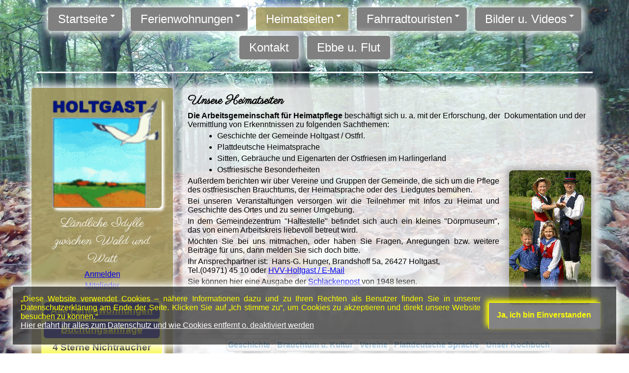

--- FILE ---
content_type: text/html; charset=ISO-8859-1
request_url: https://www.holtgast-urlaub.de/cgi-bin/hvv/index.pl
body_size: 20256
content:
<html>
<head>
<title>Heimat u. Verkehrsverein Holtgast»Heimatseiten</title>

<meta name="viewport" content="width=device-width, initial-scale=1.0" />
<meta name="author" content="jens.lang" />
<meta name="editor" content="CMS-Template">
<meta name="description" content="Unsere Heimatseiten führen Sie durch unsere Gemeinde mit all seiner Geschichte, Bräuchen und Traditionen" />
<meta name="keywords" content="Geschichte, Barauchtum, Platdeutsch, ostfriesisches Kochbuch, Vereine" />
<meta name="language" content="de" />
<meta http-equiv="content-type" content="text/html; charset=iso-8859-1" />
<meta name="expire" content="30days" />

<link rel="schema.DC" href="http://purl.org/dc/elements/1.1/" />
<link rel="schema.DCTERMS" href="http://purl.org/dc/terms/" />
<meta name="DC.title" content="Heimat u. Verkehrsverein Holtgast" />
<meta name="DC.creator" content="Jens Lang">
<meta name="DC.subject" content="jens.lang@esensnet.de">
<meta name="DC.description" content="Unsere Heimatseiten führen Sie durch unsere Gemeinde mit all seiner Geschichte, Bräuchen und Traditionen">
<meta name="DC.publisher" content="jens.lang@esensnet.de">
<meta name="DC.contributor" content="Geschichte, Barauchtum, Platdeutsch, ostfriesisches Kochbuch, Vereine">
<meta name="DC.language" content="de" scheme="DCTERMS.RFC3066">
<meta name="DC.relation" content="http://dublincore.org/" scheme="DCTERMS.URI">
<meta name="DC.rights" content="Alle Rechte liegen beim Autor">
<meta http-equiv="Content-Style-Type" content="text/css">
<link rel="canonical" href="https://www.holtgast-urlaub.de/cgi-bin/hvv/index.pl?mid=30" />
<link rel="stylesheet" href="module/cms/artikel.css" type="text/css" />
<link rel="StyleSheet" href="./theme/TPV/style.css" media="screen" type="text/css">
<link rel="StyleSheet" href="./theme/TPV/smart.css" media="screen" type="text/css">
<link rel="StyleSheet" href="./css/vorlagen.css" media="screen" type="text/css">
<script src="//ajax.googleapis.com/ajax/libs/jquery/2.2.0/jquery.min.js"></script>
<script src="//ajax.googleapis.com/ajax/libs/jqueryui/1.11.4/jquery-ui.min.js"></script>
<script src="./script/tools.js"></script>
<link rel="stylesheet" href="//ajax.googleapis.com/ajax/libs/jqueryui/1.11.4/themes/overcast/jquery-ui.css" />
<script>
	$(function(){
		$(".aktiv").parent().addClass("aktiv");
	});
</script>
<!-- Matomo -->
<script type="text/javascript">
  var _paq = window._paq = window._paq || [];
  /* tracker methods like "setCustomDimension" should be called before "trackPageView" */
  _paq.push(["setDocumentTitle", document.domain + "/" + document.title]);
  _paq.push(["setCookieDomain", "*.www.holtgast-urlaub.de"]);
  _paq.push(['trackPageView']);
  _paq.push(['enableLinkTracking']);
  (function() {
    var u="https:////www.holtgast-urlaub.de/piwik/";
    _paq.push(['setTrackerUrl', u+'matomo.php']);
    _paq.push(['setSiteId', '3']);
    var d=document, g=d.createElement('script'), s=d.getElementsByTagName('script')[0];
    g.type='text/javascript'; g.async=true; g.src=u+'matomo.js'; s.parentNode.insertBefore(g,s);
  })();
</script>
<noscript><p><img src="//www.holtgast-urlaub.de/piwik/matomo.php?idsite=3&rec=1" style="border:0;" alt="" /></p></noscript>
<!-- End Matomo Code -->
</head>
<body>
<div id="main">
<!--
	<header class="no-druck">
		<div id="tagline">
			
		</div>
		<div id="headline" class="schatten einfach rund">
			
		</div>
	</header>
-->
	<input type="checkbox" id="responsive-nav">
	<label for="responsive-nav" class="responsive-nav-label">
		<span class="breathcum">
		<img src="./theme/TPV/image/index.png" style="float:right;width:20px;height:auto;" />
		Heimatseiten
		</span>
	</label>
	<nav class="no-druck"><ul class="menu cf">
	<li class="submenu" id="m1"><a href="https://www.holtgast-urlaub.de/cgi-bin/hvv/index.pl?s=%2FStartseite&mid=1" class="" style="">Startseite</a>
		<ul>
<li id="m28"><a href="https://www.holtgast-urlaub.de/cgi-bin/hvv/index.pl?s=Startseite%2FMitglieder&mid=28" class="" style="">Mitglieder</a></li>
<li id="m65"><a href="https://www.holtgast-urlaub.de/cgi-bin/hvv/index.pl?s=Startseite%2FMitgliedsantrag%20%28zum%20Drucken%29&mid=65" class="" style="">Mitgliedsantrag (zum Drucken)</a></li>
<li id="m66"><a href="https://www.holtgast-urlaub.de/cgi-bin/hvv/index.pl?s=Startseite%2FSidemap&mid=66" class="" style="">Sidemap</a></li>
</ul>
</li>
<li class="submenu" id="m61"><a href="https://www.holtgast-urlaub.de/cgi-bin/hvv/index.pl?s=%2FFerienwohnungen&mid=61" class="" style="">Ferienwohnungen</a>
	<ul>
<li id="m13"><a href="https://www.holtgast-urlaub.de/cgi-bin/hvv/index.pl?s=Ferienwohnungen%2FBelegungskalender&mid=13" class="" style="">Belegungskalender</a></li>
<li id="m14"><a href="https://www.holtgast-urlaub.de/cgi-bin/hvv/index.pl?s=Ferienwohnungen%2FBuchungsanfrage&mid=14" class="" style="">Buchungsanfrage</a></li>
<li id="m29"><a href="https://www.holtgast-urlaub.de/cgi-bin/hvv/index.pl?s=Ferienwohnungen%2FAnreise&mid=29" class="" style="">Anreise</a></li>
<li id="m63"><a href="https://www.holtgast-urlaub.de/cgi-bin/hvv/index.pl?s=Ferienwohnungen%2FInformationen%20f%FCr%20Vermieter&mid=63" class="" style="">Informationen für Vermieter</a></li>
</ul>
</li>
<li class="submenu" id="m30"><a href="https://www.holtgast-urlaub.de/cgi-bin/hvv/index.pl?s=%2FHeimatseiten&mid=30" class="aktiv" style="">Heimatseiten</a>
	<ul>
<li class="submenu" id="m31"><a href="https://www.holtgast-urlaub.de/cgi-bin/hvv/index.pl?s=Heimatseiten%2FGeschichte&mid=31" class="" style="">Geschichte</a>
	<ul>
<li id="m36"><a href="https://www.holtgast-urlaub.de/cgi-bin/hvv/index.pl?s=Heimatseiten%2FGeschichte%2FHoltgaster%20Geschichtsbuch&mid=36" class="" style="">Holtgaster Geschichtsbuch</a></li>
<li class="submenu" id="m37"><a href="https://www.holtgast-urlaub.de/cgi-bin/hvv/index.pl?s=Heimatseiten%2FGeschichte%2FKloster%20Marienkamp&mid=37" class="" style="">Kloster Marienkamp</a>
	<ul>
<li id="m39"><a href="https://www.holtgast-urlaub.de/cgi-bin/hvv/index.pl?s=Heimatseiten%2FGeschichte%2FKloster%20Marienkamp%2FMissionierung&mid=39" class="" style="">Missionierung</a></li>
<li id="m40"><a href="https://www.holtgast-urlaub.de/cgi-bin/hvv/index.pl?s=Heimatseiten%2FGeschichte%2FKloster%20Marienkamp%2F%20Die%20Benediktinerzeit&mid=40" class="" style=""> Die Benediktinerzeit</a></li>
<li id="m41"><a href="https://www.holtgast-urlaub.de/cgi-bin/hvv/index.pl?s=Heimatseiten%2FGeschichte%2FKloster%20Marienkamp%2FDie%20Augustinerzeit&mid=41" class="" style="">Die Augustinerzeit</a></li>
<li id="m42"><a href="https://www.holtgast-urlaub.de/cgi-bin/hvv/index.pl?s=Heimatseiten%2FGeschichte%2FKloster%20Marienkamp%2FAbte%20u.%20Prioren&mid=42" class="" style="">Abte u. Prioren</a></li>
<li id="m43"><a href="https://www.holtgast-urlaub.de/cgi-bin/hvv/index.pl?s=Heimatseiten%2FGeschichte%2FKloster%20Marienkamp%2FFlurbezeichnungen&mid=43" class="" style="">Flurbezeichnungen</a></li>
<li id="m44"><a href="https://www.holtgast-urlaub.de/cgi-bin/hvv/index.pl?s=Heimatseiten%2FGeschichte%2FKloster%20Marienkamp%2FNach%20der%20Zerst%F6rung&mid=44" class="" style="">Nach der Zerstörung</a></li>
<li id="m45"><a href="https://www.holtgast-urlaub.de/cgi-bin/hvv/index.pl?s=Heimatseiten%2FGeschichte%2FKloster%20Marienkamp%2FHathebrand&mid=45" class="" style="">Hathebrand</a></li>
</ul>
</li>
<li id="m38"><a href="https://www.holtgast-urlaub.de/cgi-bin/hvv/index.pl?s=Heimatseiten%2FGeschichte%2FSturmfluten%20der%20Nordsee&mid=38" class="" style="">Sturmfluten der Nordsee</a></li>
</ul>
</li>
<li class="submenu" id="m32"><a href="https://www.holtgast-urlaub.de/cgi-bin/hvv/index.pl?s=Heimatseiten%2FBrauchtum%20u.%20Kultur&mid=32" class="" style="">Brauchtum u. Kultur</a>
	<ul>
<li id="m46"><a href="https://www.holtgast-urlaub.de/cgi-bin/hvv/index.pl?s=Heimatseiten%2FBrauchtum%20u.%20Kultur%2FFriesensport&mid=46" class="" style="">Friesensport</a></li>
<li id="m47"><a href="https://www.holtgast-urlaub.de/cgi-bin/hvv/index.pl?s=Heimatseiten%2FBrauchtum%20u.%20Kultur%2FVolkstanz&mid=47" class="" style="">Volkstanz</a></li>
<li id="m48"><a href="https://www.holtgast-urlaub.de/cgi-bin/hvv/index.pl?s=Heimatseiten%2FBrauchtum%20u.%20Kultur%2FTeezeremonie&mid=48" class="" style="">Teezeremonie</a></li>
<li id="m49"><a href="https://www.holtgast-urlaub.de/cgi-bin/hvv/index.pl?s=Heimatseiten%2FBrauchtum%20u.%20Kultur%2FPfingst-%20u.%20Maib%E4ume&mid=49" class="" style="">Pfingst- u. Maibäume</a></li>
<li id="m50"><a href="https://www.holtgast-urlaub.de/cgi-bin/hvv/index.pl?s=Heimatseiten%2FBrauchtum%20u.%20Kultur%2FMartini%20Singen&mid=50" class="" style="">Martini Singen</a></li>
</ul>
</li>
<li id="m33"><a href="https://www.holtgast-urlaub.de/cgi-bin/hvv/index.pl?s=Heimatseiten%2FVereine&mid=33" class="" style="">Vereine</a></li>
<li id="m34"><a href="https://www.holtgast-urlaub.de/cgi-bin/hvv/index.pl?s=Heimatseiten%2FPlattdeutsche%20Sprache&mid=34" class="" style="">Plattdeutsche Sprache</a></li>
<li id="m60"><a href="https://www.holtgast-urlaub.de/cgi-bin/hvv/index.pl?s=Heimatseiten%2FUnser%20Kochbuch&mid=60" class="" style="">Unser Kochbuch</a></li>
</ul>
</li>
<li class="submenu" id="m51"><a href="https://www.holtgast-urlaub.de/cgi-bin/hvv/index.pl?s=%2FFahrradtouristen&mid=51" class="" style="">Fahrradtouristen</a>
	<ul>
<li id="m52"><a href="https://www.holtgast-urlaub.de/cgi-bin/hvv/index.pl?s=Fahrradtouristen%2FWestliche%20K%FCstentour&mid=52" class="" style="">Westliche Küstentour</a></li>
<li id="m53"><a href="https://www.holtgast-urlaub.de/cgi-bin/hvv/index.pl?s=Fahrradtouristen%2FMoorkolonistentour&mid=53" class="" style="">Moorkolonistentour</a></li>
<li id="m54"><a href="https://www.holtgast-urlaub.de/cgi-bin/hvv/index.pl?s=Fahrradtouristen%2FAlte%20Schmugglerwege&mid=54" class="" style="">Alte Schmugglerwege</a></li>
<li id="m55"><a href="https://www.holtgast-urlaub.de/cgi-bin/hvv/index.pl?s=Fahrradtouristen%2FOstfrieslandtour%20nach%20Aurich%20&mid=55" class="" style="">Ostfrieslandtour nach Aurich </a></li>
<li id="m56"><a href="https://www.holtgast-urlaub.de/cgi-bin/hvv/index.pl?s=Fahrradtouristen%2FButen%20und%20Binnen&mid=56" class="" style="">Buten und Binnen</a></li>
<li id="m57"><a href="https://www.holtgast-urlaub.de/cgi-bin/hvv/index.pl?s=Fahrradtouristen%2FAlte%20Geestd%F6rfer%20und%20Kirchen&mid=57" class="" style="">Alte Geestdörfer und Kirchen</a></li>
<li id="m58"><a href="https://www.holtgast-urlaub.de/cgi-bin/hvv/index.pl?s=Fahrradtouristen%2F%D6stliche%20K%FCstentour&mid=58" class="" style="">Östliche Küstentour</a></li>
</ul>
</li>
<li class="submenu" id="m7"><a href="https://www.holtgast-urlaub.de/cgi-bin/hvv/index.pl?s=%2FBilder%20u.%20Videos&mid=7" class="" style="">Bilder u. Videos</a>
	<ul>
<li id="m22"><a href="https://www.holtgast-urlaub.de/cgi-bin/hvv/index.pl?s=Bilder%20u.%20Videos%2FGalerie%FCbersicht&mid=22" class="" style="">Galerieübersicht</a></li>
<li id="m18"><a href="https://www.holtgast-urlaub.de/cgi-bin/hvv/index.pl?s=Bilder%20u.%20Videos%2FVideo%20vom%20Kistenklettern&mid=18" class="" style="">Video vom Kistenklettern</a></li>
<li id="m24"><a href="https://www.holtgast-urlaub.de/cgi-bin/hvv/index.pl?s=Bilder%20u.%20Videos%2FDuo%20Leuchtfeuer%20beim%20Stra%DFenfest%20in%20Fulkum&mid=24" class="" style="">Duo Leuchtfeuer beim Straßenfest in Fulkum</a></li>
<li id="m21"><a href="https://www.holtgast-urlaub.de/cgi-bin/hvv/index.pl?s=Bilder%20u.%20Videos%2FDie%20Spassmakers%20in%20Holtgast%20%28Video%29&mid=21" class="" style="">Die Spassmakers in Holtgast (Video)</a></li>
<li id="m25"><a href="https://www.holtgast-urlaub.de/cgi-bin/hvv/index.pl?s=Bilder%20u.%20Videos%2FStra%DFenfest%20Fulkum%202015&mid=25" class="" style="">Straßenfest Fulkum 2015</a></li>
<li id="m27"><a href="https://www.holtgast-urlaub.de/cgi-bin/hvv/index.pl?s=Bilder%20u.%20Videos%2FBootstour&mid=27" class="" style="">Bootstour</a></li>
<li id="m72"><a href="https://www.holtgast-urlaub.de/cgi-bin/hvv/index.pl?s=Bilder%20u.%20Videos%2FStra%DFenfest%20in%20Fulkum%202023&mid=72" class="" style="">Straßenfest in Fulkum 2023</a></li>
</ul>
</li>
<li id="m11"><a href="https://www.holtgast-urlaub.de/cgi-bin/hvv/index.pl?s=%2FKontakt&mid=11" class="" style="">Kontakt</a></li>
<li id="m20"><a href="https://www.holtgast-urlaub.de/cgi-bin/hvv/index.pl?s=%2FEbbe%20u.%20Flut&mid=20" class="" style="">Ebbe u. Flut</a></li>
</ul>
		<hr  class="no-druck" style="width:100%; margin:20px auto; border:0px solid; border-top:3px solid white;" />
	</nav>
	<!--<div id="breathcum" class="no-druck">
		Sie sind hier: Heimatseiten
	</div>-->
	<div id="sidebar" class="no-druck"><h1 style="text-align: center;">
	&nbsp; <img alt="" class="rund schatten" src="./grafik/cms/Logo.png" style="width: 450px; max-width: 90%;" /></h1>
<p style="text-align: center;">
	<span style="font-family:parisienne;"><span style="font-size:26px;">L&auml;ndliche Idylle<br />
	zwischen Wald und Watt</span></span></p>
<p style="text-align: center;">
	</p>
<p style="text-align: center;">
		<a href="https://www.holtgast-urlaub.de/cgi-bin/hvv/admin.pl">Anmelden</a>
</p>
<p style="text-align: center;">
	<a href="?mid=28&amp;mit=">Mitglieder</a></p>
<link rel="stylesheet" href="./module/Ferienwohnung/sidebar.css" type="text/css" />
<div class="fewo_side rund schatten no-print">
	<h3><a class="ui-corner-all" href="index.pl?s=Ferienwohnungen/">Alle Ferienwohnungen</a></h3>
	<h3><a class="ui-corner-all" href="?mid=14">Buchungsanfrage</a></h3>
	<h3>4 Sterne Nichtraucher Ferienwohnung Langeoog</h3>
	<a href="./?s=Ferienwohnungen%2FDetails&id=12">
		<img src="./grafik/fewo/163/Holtgast_aussen_b_9789.jpg" title="Ferienwohnung Langeoog" alt="Ferienwohnung Langeoog" class="rund schatten" />
	</a>
	<div>Unser Nichtraucher Ferienhaus Nordlichter in Esens/Holtgast ist nach biologischer Bauweise errichtet und bietet viel Platz und Komfort.

Die einzigartigen Ferienwohnungen Langeoog mit drei und Spiekeroog mit zwei Schlafzimmern liegen völlig getrennt voneinander mit jew. eigenen Terrassen und Gärten<br />
	<a href="./?s=Ferienwohnungen%2FDetails&id=12"><b>zum Angebot</b></a></div></div>

	</div>
	
<div id="content">
<link rel="stylesheet" href="module/cms/artikel.css" type="text/css" />

	<section id="artikel_44" class="artikel">
		<div id="show_44"><h1>
	<span style="font-family:parisienne;">Unsere Heimatseiten</span></h1>
</div>
		</section>

	<section id="artikel_42" class="artikel">
		<div id="show_42"><p>
	<strong>Die Arbeitsgemeinschaft f&uuml;r Heimatpflege </strong>besch&auml;ftigt sich u. a. mit der Erforschung, der&nbsp; Dokumentation und der Vermittlung von Erkenntnissen zu folgenden Sachthemen:</p>
<ul style="margin-left:20px;">
	<li>
		Geschichte der Gemeinde Holtgast / Ostfrl.</li>
	<li>
		Plattdeutsche Heimatsprache</li>
	<li>
		Sitten, Gebr&auml;uche und Eigenarten der Ostfriesen im Harlingerland</li>
	<li>
		Ostfriesische Besonderheiten<img class="rund schatten" src="http://www.holtgast-urlaub.de/holtgast-heimat-ag/volkstanz1.jpg" style="border-width: 0px; border-style: solid; float: right; margin-left: 20px; margin-top: 10px; margin-bottom: 10px; max-width: 167px;" /></li>
</ul>
<p style="text-align: justify;">
	Au&szlig;erdem berichten wir &uuml;ber Vereine und Gruppen der Gemeinde, die sich um die Pflege des ostfriesischen Brauchtums, der Heimatsprache oder des&nbsp; Liedgutes bem&uuml;hen.</p>
<p style="text-align: justify;">
	Bei unseren Veranstaltungen versorgen wir die Teilnehmer mit Infos zu Heimat und Geschichte des Ortes und zu seiner Umgebung.</p>
<p style="text-align: justify;">
	In dem Gemeindezentrum &quot;Haltestelle&quot; befindet sich auch ein kleines &quot;D&ouml;rpmuseum&quot;, das von einem Arbeitskreis liebevoll betreut wird.</p>
<p style="text-align: justify;">
	M&ouml;chten Sie bei uns mitmachen, oder haben Sie Fragen, Anregungen bzw. weitere Beitr&auml;ge f&uuml;r uns, dann melden Sie sich doch bitte.</p>
<p>
	Ihr Ansprechpartner ist:&nbsp; Hans-G. Hunger, Brandshoff 5a, 26427 Holtgast, <nobr>Tel.(04971) 45 10</nobr> oder <a href="?mid=11&amp;id=8">HVV-Holtgast / E-Mail</a></p>
<p>
	Sie k&ouml;nnen hier eine Ausgabe der <a href="./grafik/cms/schlackenpost.pdf" target="_blank">Schlackenpost </a>von 1948 lesen.</p>
</div>
		</section>

	<section id="artikel_43" class="artikel">
		<div id="show_43"><p style="text-align: center;">
	&nbsp;</p>
<p style="text-align: center;">
	&nbsp;</p>
<hr />
<p style="text-align: center;">
	<a class="ui-state-default ui-corner-all ui-button" href="?mid=31" role="button" style="padding:3px;">Geschichte</a> <a class="ui-state-default ui-corner-all ui-button" href="?mid=32" role="button" style="padding:3px;">Brauchtum u. Kultur</a> <a class="ui-state-default ui-corner-all ui-button" href="?mid=33" role="button" style="padding:3px;">Vereine</a> <a class="ui-state-default ui-corner-all ui-button" href="?mid=34" style="padding:3px;">Plattdeutsche Sprache</a> <a class="ui-state-default ui-corner-all ui-button" href="?mid=60" style="padding:3px;">Unser Kochbuch</a></p>
</div>
		</section>

</div>

	<div style="clear:both;margin-bottom:20px;"></div>
	<div id="footer" class="no-druck"><div style="float:right;">
	<p>
		1 Besucher online</p>
</div>
<div style="float:left;">
	<p>
		855466 Besucher seid Jan. 2023</p>
</div>
<p style="text-align: center;">
	<a href="?mid=28&amp;mit=">Mitglieder</a> <a href="?mid=8">Impressum</a> <a href="?mid=10">Datenschutz</a> <a href="?mid=23">Satzung</a></p>
<p style="text-align: center;">
	&copy; Heimat. u. Verkehrsverein Holtgast e.V. Telefon (04971) 92 68 14, Norder Landstr. 35, 26427 Holtgast</p>

	</div>
	<div id="sidebar_bottom" class="no-druck"><h1 style="text-align: center;">
	&nbsp; <img alt="" class="rund schatten" src="./grafik/cms/Logo.png" style="width: 450px; max-width: 90%;" /></h1>
<p style="text-align: center;">
	<span style="font-family:parisienne;"><span style="font-size:26px;">L&auml;ndliche Idylle<br />
	zwischen Wald und Watt</span></span></p>
<p style="text-align: center;">
	</p>
<p style="text-align: center;">
		<a href="https://www.holtgast-urlaub.de/cgi-bin/hvv/admin.pl">Anmelden</a>
</p>
<p style="text-align: center;">
	<a href="?mid=28&amp;mit=">Mitglieder</a></p>

	</div>
	
	<br />
</div>
	<link rel="stylesheet" href="./theme/TPV/maximage.css" type="text/css" />
	<style>
		.mc-image {
			background-size: cover !important;
		}
	</style>
	<script src="./theme/TPV/jquery.cycle.all.js"></script>
	<script src="./theme/TPV/jquery.easing.1.3.js"></script>
	<script src="./theme/TPV/jquery.maximage.js"></script>
	<script>
		$(function(){
				$("#maximage").maximage({
				cycleOptions: {

				},
				onFirstImageLoaded: function(){
					$("#cycle-loader").hide();
					$("#maximage").fadeIn("slow");
				},
				fillElement: "#holder",
				backgroundSize: "contain",
				verticalCenter: true,
				horizontalCenter: true
			});
		});
	</script>
	</div>
	<div id="maximage">
		<img src="grafik/cms/hintergrund/IMG_1.jpg" style="background-size:100% 100%;" />
		<img src="grafik/cms/hintergrund/IMG_2.jpg" style="background-size:100% 100%;" />
		<img src="grafik/cms/hintergrund/img_20210423_130209.jpg" style="background-size:100% 100%;" />
		<img src="grafik/cms/hintergrund/IMG_3.jpg" style="background-size:100% 100%;" />
		<img src="grafik/cms/hintergrund/Kanal.jpg" style="background-size:100% 100%;" />
		<img src="grafik/cms/hintergrund/SonneWasser.jpg" style="background-size:100% 100%;" />
	</div>
<div id="cookiebereich">
	<div>
	<span id="cookieCloser" onclick="document.cookie = 'hidecookiedingsbums=1;path=/';jQuery('#cookiebereich').slideUp()">
	Ja, ich bin Einverstanden</span>
		<span>„Diese Website verwendet Cookies – nähere Informationen dazu und zu Ihren Rechten als Benutzer finden Sie in unserer Datenschutzerklärung am Ende der Seite. Klicken Sie auf „Ich stimme zu“, um Cookies zu akzeptieren und direkt unsere Website besuchen zu können.“</span>
		<br />
		<a  href="?mid=10">Hier erfahrt ihr alles zum Datenschutz und wie Cookies entfernt o. deaktiviert werden</a>
	</div>
</div>

<script>
 if(document.cookie.indexOf("hidecookiedingsbums=1") != -1){
 jQuery("#cookiebereich").hide();
}
 else{
 jQuery("#cookiebereich").prependTo("body");
 jQuery("#cookieCloser").show();
 jQuery("#cookiebereich").css("max-height",$(window).height()-20);
 jQuery("#cookiebereich").css({
		"bottom" : "5px",
 });
 }
</script>
</BODY></HTML>



--- FILE ---
content_type: text/css
request_url: https://www.holtgast-urlaub.de/cgi-bin/hvv/module/cms/artikel.css
body_size: 157
content:
#login {
	display:block;
	text-align:center;
}
#login button{
	width:10em;
	margin-bottom:5px;
}
#new {
	position:absolute;
	top: -24px;
	right:-1px;
}	
.artikel {
	position:relative;
	margin-bottom:0px;
	margin-top:0px;
}
.artikel:nth-child(2) {
	margin-top:0px;
}
[id^=edit_] {
	display:none;
	margin-bottom:40px;
}

[id^=nav_] {
	position:absolute;
	top: 0px;
	right:-10px;
}
[id^=nav_] img {
	height:26px !important;
	width: 26px !important;
}
[id^=save_] {
	display:none;
	width:100%;
	height:auto;
	padding:5px;
	position:absolute;
	bottom: -45px;
	left: 0px;
	/*background-color:transparent;*/
	z-index:1;
}
[id^=save_] button {
 margin:5px;
 width:100px;
}

.ui-button-text{
	padding:1px 5px !important;
	font-size:0.8em !important;
}


--- FILE ---
content_type: text/css
request_url: https://www.holtgast-urlaub.de/cgi-bin/hvv/theme/TPV/style.css
body_size: 1591
content:
@import url("./css/rahmen.css");
@import url("./css/form.css");
@import url("./font/font.css");
@import url("./css/cockie.css");

/* Gilt nur für dne Druckmodus */
@media print {
  header, nav, #footer, .no-druck, #sidebar, #sidebar-bottom, #breathcum {
    display: none !important;
  }
  #content {
	margin:auto !important;
	width: 100% !important;
	border:none !important;
  }
  #main {
	width:100% !important;
	box-shadow: 0px 0px 0px 0px white !important;
  }
}

* {
	box-sizing: border-box;
}	
html, body {
	margin:0px;
	width:100%;
	height:100%;
	font-family: Arial;
}	
.mein_Slider {
	margin:auto;
}

a.sidebar{
	color:white;
	background-color: gray;
	padding:4px;
	margin:auto;
	display:block;
	width:200px;;
	border-radius:5px;
	text-decoration: none;
	transition: 0.5s;
	font-size:1em !important;
}
a.sidebar:hover{
	background: rgba(108,108,100,0.9);
	color:white;
}
.spezial {
	float: left;
	width:49%;
}
.spezial:last:after {
	clear:both;
	content: "\A";
}
body {
	margin:0px auto;
	/*background-image: linear-gradient(90deg, transparent 50%, transparent, rgba(0, 0, 255, 0.4) 50%);*/
	background-size: 24px;
	color:black;
	font-size:1em;
}
h2 {
	font-family: Daniela;
	font-size:2.5em;
	font-weight:300;
	letter-spacing:0.05em;
	margin-top:2em;
}
h1, h2, h3, h4, h5, ul, p, li {
	margin:0px 0px 5px 0px;
	hyphens:auto;
}
#main {
	display:flex;
	flex-wrap:wrap;
	align-items: flex-start;
	width:90%;
	margin:auto;
	margin-bottom:20px;
	background: transparent;
}
#breathcum {
	background-color: rgba(128,128,90,0.8);
	color:goldenrod;
	border-radius: 5px;
	box-shadow:2px 2px 5px goldenrod;
	padding:5px;
	margin-bottom:5px;
}
#content {
	position:relative;
	min-height:200px;
	padding:10px;
	background-color:rgba(255,255,255,0.8);
	border-radius: 5px;
	box-shadow:0px 0px 15px 5px white;
	width:73%;
	margin-left:20px;
}
#content img {
	box-shadow:0px 0px 15px 5px #AAA;
	border-radius: 8px;
}
#sidebar {
	width: 25%;
	min-height:200px;
	background-color: rgba(168,158,100,0.9);
	color:white;
	border-radius: 5px;
	text-align:center;
	padding: 20px;
	box-shadow:0px 0px 15px 5px white;
}
#sidebar img{
	width:90%;
}
.button_side{
	color:rgba(249, 231, 189, 1.0);
	background-color: gray;
	padding:4px;
	margin:auto;
	display:block;
	width:200px;;
	border-radius:5px;
	text-decoration: none;
	transition: 0.5s;
}
.button_side:hover{
	background: rgba(168,158,100,0.9);
	color:white;
}
#footer {
	flex: 1 1 100%;
	background-color:  rgba(168,158,100,0.9);
	color: white;
	text-align:left;
	margin-top:20px;
	padding:2px 20px;
	border-radius: 5px;
	box-shadow:0px 0px 15px 5px white;
}
#footer a{
	color: white;
	padding:2px 10px;
}
.spalte {
	column-count: 2;
	-moz-column-count: 2;
	column-count: 1;	
	text-align:justify;
	margin:5px;
	-ms-hyphens: auto;
	-webkit-hyphens: auto;
	hyphens: auto;
}
.spalte p {
	margin-top:0px;
}
.error {color:red; font-wieht:bold;}

/* Checkbox verstecken */
input#responsive-nav,
label.responsive-nav-label {
  display: none;
}

/* Einstellungen für das  nicht-responsove-menu 
	NAVIGATION
*/

#sidebar_bottom {
	display: none;
}
nav {
  flex: 1 1 100%;
  margin: 0px;
  margin-top:0px;
  padding:10px;
  background: transparent;
  font-size: 18pt;
  text-align:center;
}
nav ul {
	margin:0px;
	padding:0px;
}
nav ul li {
	display: inline-block;
	list-style-type:none;
	padding:3px;
	position:relative;
	margin:5px;
	background-color: gray;
	padding: 10px 15px;
	color:white;
	border-radius:5px;
	transition: 0.5s;
	box-shadow:0px 0px 15px 5px white;
}

nav ul li a {
	text-decoration: none;
	padding:0px 5px;
	color:white;
}
nav ul > li.submenu > a:after {
  position: relative;
  float: right;
  content: '';
  margin-left: 0px;
  margin-top: 5px;
  border-left: 5px solid transparent;
  border-right: 5px solid transparent;
  border-top: 5px solid #fff;
  border-bottom: 5px solid transparent;
}

nav ul ul li.submenu > a:after {
  margin-left: auto;
  margin-right: -10px;
  border-left: 5px solid #fff;
  border-right: 5px solid transparent;
  border-top: 5px solid transparent;
  border-bottom: 5px solid transparent;
}
nav ul ul {
  position: absolute;
  top: -9999px;
  left: -9999px;
  background: rgba(155,155,155,0.7);
  box-shadow: 2px 2px 5px rgba(0, 0, 0, 0.5);
  opacity : 0;
  transition: opacity 0.6s ease-in-out;
}
nav ul ul li {
  float: none;
  width: 250px;
  margin:5px 5px 0px 5px;
}
nav ul ul li:last-child {
	margin:5px;
}

nav ul ul li a {
  display:block;
  padding: 0px 20px;
}

nav ul ul li:last-child {
  border-bottom: none;
}
nav ul li:hover {
  background: rgba(168,158,100,0.9);
}
nav ul li:hover > ul {
  top: 100%;
  left: 0px;
  border-radius:4px;
  opacity: 1;
  z-index: 2;
}

nav ul ul li:hover > ul {
  top: 0;
  left: 200px;
}
nav li.aktiv  {
	background-color:rgba(168,158,100,0.9);
	color:white;
}
nav li.aktiv  > a{
	color:white;
}
.spalte {
	xborder: 1px black solid;
	-webkit-column-count: 2;
	-moz-column-count: 2;
	column-count: 2;
	-webkit-column-gap: 30px;
	-moz-column-gap: 30px;
	column-gap: 30px;
	-webkit-column-rule: 1px solid;
	text-align:justify;
    -ms-hyphens: auto;
    -webkit-hyphens: auto;
    hyphens: auto;
}
.spalte p {

}
section {clear:both;}

--- FILE ---
content_type: text/css
request_url: https://www.holtgast-urlaub.de/cgi-bin/hvv/theme/TPV/smart.css
body_size: 632
content:
/*+++++++++++++++++++++++++++++++++++++++++++++++++++++++
+        Navigation für Smartphone und Ã¤hnliche         +
++++++++++++++++++++++++++++++++++++++++++++++++++++++++*/
@media screen and (max-width: 800px) {
.zwei_spalten, .drei_spalten {
		-webkit-column-count: 1;
		-moz-column-count: 1;
		column-count: 1;
}
#cookiecloser {
	float:none;
}
h2 {
  	font-size:2em;
  }
body { 
	font-size:1.1em;
	margin:0px;
}
  
.spezial {
	float:none;
	width:auto;
}
#main {
	width:100%;
	margin-top:0px;
}
#content{
	margin:0px;
	width:100%;
}
#content div{
}
#content img {
/*	width:99% !important;
	padding:0px;
	margin: 0px !important;*/
	max-width:100% !important;
	height: auto !important;
}
 .spalte {
	column-count: 1;
	-moz-column-count: 1;
	column-count: 1;	
	text-align:justify;
}
#sidebar {
	display:none !important;
}
#sidebar_bottom {
  	display:block;
	width: 100%;
	background-color: rgba(128,128,90,0.8);
	color:white;
	border-radius: 5px;
	text-align:center;
	padding: 20px;
  	margin:5px auto;
	box-shadow:0px 0px 15px 5px white;

}
#sidebar_bottom img{
	width:80%;
}
#breathcum {
	font-size: 1.2em;
}

/* NAVIGATION */
label.responsive-nav-label {
   position: relative;
  display: block;
  padding: 10px;
  background: #222;
  cursor: pointer;
  color: #fff;
  width:100%;
}
label.responsive-nav-label span {
  margin-right: 10px;  
}

label.responsive-nav-label span {
  margin-right: 10px;  
}
nav {
  position: absolute;
  top: -9999px;
  padding: 0px;
  background-color: #222;
  text-align:left;
}
input#responsive-nav[type=checkbox]:checked ~ nav {
  position: relative;
  top: -1px;
}
nav ul {
	margin:0px;
	padding:0px;
}
nav ul ul {
	position: relative !important;
	width: 100%;
	left: 0 !important;
	top: 0 !important;
	padding-left:0px;
	opacity:1;
}
nav ul ul li {
	width:100%;
}
nav ul li {
	list-style-type: none;
	display:block;
	padding:0px;
	margin:0px;
	border-radius: 0px;
}
nav ul li a{
	padding:1px;
	margin:4px;
	margin-top:0px;
	border-radius:4px;
}
nav ul li a {
	display:block;
	text-decoration:none;
	padding:4px;
}
nav ul li a:hover{
}
.after {
	display:block;
	width:300px;
	text-align:right;
	padding:auto 5px;
	margin:auto;
}
nav a:after {
	display:none;
}

--- FILE ---
content_type: text/css
request_url: https://www.holtgast-urlaub.de/cgi-bin/hvv/css/vorlagen.css
body_size: 1446
content:
/********************************************
        Laufschrift für Editorvorlage 
 ********************************************/
.marquee { /* Hier wird der eigentliche Text formatiert */
	position:relative;
	max-width: 90vw; /* iOS braucht das */
	white-space: nowrap;
	overflow: hidden;
	/* hier evtl. noch font-size, color usw. */
	margin:auto;
	width:100%;
	font-style: italic;
	font-variant:small-caps;
	font-size: 1.2em;
	background-color:yellow;
	color:#444400;
	border-radius:250px;
	box-shadow: 2px 3px 5px 0px red, 2px 5px 5px 0px gold inset;
}
#marquee .schrift { /* spezielle SChriftformatierung */
    font-weight: bold;
    text-shadow:   0px   0px 10px white,
                   5px  -5px 10px #F8FF9D,
                 -10px -10px 20px #F5FE5C,
                  10px -15px 20px #FDDB33,
                 -10px -20px 20px #FFC126,
                  10px -25px 20px #FF7808,
                 -10px -30px 20px #F95801,
                  15px -35px 20px #FE7606,
                 -15px -40px 20px #FD5C01,
                  15px -45px 15px #E54600,
                 -20px -50px 15px #D23700,
                  20px -55px 15px #B82B00,
                 -20px -60px 15px #A11301,
                  20px -65px 15px #981D01,
                 -25px -70px 10px #851200,
                  25px -75px 10px #690D00,
                 -25px -80px 10px #3E0600
	        ;
}
.marquee span {/* Angaben zum eigentlichen Textfeld */
	display: inline-block;
	padding:3px;
	padding-left: 100% ; 
	text-decoration:none;
	animation: marquee 20s linear infinite;
}

/* Optional: mouseover (oder Tipp auf dem Touchscreen) pausiert die Laufschrift */
.marquee span:hover {
	animation-play-state: paused 
}

/* Make it move */
@keyframes marquee {
	0%   { transform: translateX(0); }
	100% { transform: translateX(-100%); }
}
.marquee .vor { /* HIntergrundfarbe der einfahrenden Laufschrift*/
	width:30%;
	z-index:1;
	height:100%;
	position:absolute;
	background-image: linear-gradient(to right,darkred ,transparent);
}
.marquee .nach { /* HIntergrundfarbe der ausfahrenden Laufschrift*/
	right:0px;top: 0px;
	background-image: linear-gradient(to left, darkred, transparent);
}
.marquee img { /*eventuelle Bilder im Lauftext formatieren und psositioniern */
	vertical-align:-20px;
	width: auto !important;
	height: 80px !important;
}

/********************************************
         Vorlage für die Speisekarte
 ********************************************/
div.vorlage_1 {
	positon:relative;
	width:95%;
	height:auto;
	margin:auto;
	margin-bottom:10px;
	border-bottom:1px solid;
}
div.vorlage_1 p:nth-child(2){
	font-size:1.2em;
	font-style:italic;
}
div.vorlage_1 p:nth-child(1){
	font-size:1.2em;
	float:right;
	max-width: 150px;
	text-align: right;
}
div.vorlage_1 p:nth-child(3){
	font-size:1em;
}

/********************************************
      Vorlage für Starwars Lauftext
 ********************************************/
.starwars_container {
  width: 100%;
  margin:auto;
  height: 300px;
  background: rgba(0,0,0,0.5);
  overflow: hidden;
}
.fade {
  position: relative;
  width: 100%;
  min-height: 45vh;
  top: -105px;
  background-image: linear-gradient(0deg, transparent, black 75%);
  z-index: 1;
}
.star_wars {
  display: flex;
  justify-content: center;
  position: relative;
  height: 200px;
  color: #feda4a;
  font-size: 300%;
  font-weight: 600;
  letter-spacing: 6px;
  line-height: 150%;
  perspective: 400px;
  text-align: justify;
  hyphens: auto;
}
.crawl {
  position: relative;
  transform-origin: 50% 100%;
  animation: crawl 60s linear infinite;
}
#sidebar .star_wars {
  font-size: 150%;
  height: 400px;
}
@keyframes crawl {
  0% {
    top: -100px;
    transform: rotateX(20deg)  translateZ(0);
  }
  100% { 
    top: -6500px;
    transform: rotateX(25deg) translateZ(-2500px);
  }
}
@media screen and (max-width:1024px) {
	.marquee img {
			vertical-align:-20px;
			max-height: 60px !important;
			width:auto !important;
	}
	.crawl {
		transform-origin: 50% 300%;
	}
	.star_wars {
  font-size: 250%;
  font-weight: 500;
  }
  div.vorlage_1 img {
	  width: 100% !important;
	  height: auto !important;
  }
  div.vorlage_1 p:nth-child(1){
	float:none;
	max-width: 100%;
	text-align: left;
 }
}


--- FILE ---
content_type: text/css
request_url: https://www.holtgast-urlaub.de/cgi-bin/hvv/theme/TPV/css/rahmen.css
body_size: 302
content:
#login {
	display:block;
	text-align:center;
}
#login button{
	width:10em;
	margin-bottom:5px;
}
.ui-button-text-only .ui-button-text {
    padding: 0em !important;
}
.rahmen {
	border:1px outset rgb(190,110,100);
}
.solid {
	border:1px outset rgba(190,180,150,0.5);
}
.schatten {
	box-shadow:5px 5px 5px rgb(255,255,255);
}
.rund {
	border-radius:8px;
	-moz-border-radius:8px;
	-webkit-border-radius:8px;
}
div.aufr {
	margin-left:5px;
	display:inline-block;
	position:absolute;
	top:5px;
	right:0px;
	width:0px;
	height:0px;
	border-left: 0.3em solid transparent;
	border-top: 0.7em solid rgb(255,255,25);
	border-right: 0.3em solid transparent;
}
div.abr{
	margin-left:5px;
	display:inline-block;
	position:absolute;
	top:5px;
	right:0px;
	width:0px;
	height:0px;
	border-left: 0.3em solid transparent;
	border-bottom: 0.7em solid rgb(255,255,25);
	border-right: 0.3em solid transparent;
}
div.aufl {
	margin-right:5px;
	display:inline-block;
	position:absolute;
	top:5px;
	left:0px;
	width:0px;
	height:0px;
	border-left: 0.3em solid transparent;
	border-top: 0.7em solid rgb(255,255,25);
	border-right: 0.3em solid transparent;
}
div.abl{
	margin-right:5px;
	display:inline-block;
	position:absolute;
	top:5px;
	left:0px;
	width:0px;
	height:0px;
	border-left: 0.3em solid transparent;
	border-bottom: 0.7em solid rgb(255,255,25);
	border-right: 0.3em solid transparent;
    -ms-hyphens: auto;
    -webkit-hyphens: auto;
    hyphens: auto;
}
.zwei_spalten {
	xborder: 1px black solid;
	-webkit-column-count: 2;
	-moz-column-count: 2;
	column-count: 2;
	-webkit-column-gap: 30px;
	-moz-column-gap: 30px;
	column-gap: 30px;
	-webkit-column-rule: 1px solid;
	text-align:justify;
    -ms-hyphens: auto;
    -webkit-hyphens: auto;
    hyphens: auto;
}
.drei_spalten {
	xborder: 1px black solid;
	-webkit-column-count: 3;
	-moz-column-count: 3;
	column-count: 3;
	-webkit-column-gap: 30px;
	-moz-column-gap: 30px;
	column-gap: 30px;
	-webkit-column-rule: 1px solid;
	text-align:justify;
}


--- FILE ---
content_type: text/css
request_url: https://www.holtgast-urlaub.de/cgi-bin/hvv/theme/TPV/css/form.css
body_size: 276
content:
.theForm input[type=url]:focus,
.theForm input[type=email]:focus,
.theForm input[type=number]:focus,
.theForm input[type=text]:focus,
.theForm input[type=password]:focus,
.theForm select:focus,
.theForm textarea:focus{
	background-color:rgba(250,250,250,0.5);
	box-shadow: 0px 0px 5px grey;
}
.theForm input[type=url],
.theForm input[type=email],
.theForm input[type=number],
.theForm input[type=text],
.theForm input[type=password],
.theForm select:focus,
.theForm input[type=submit],
.theForm textarea {
	border-radius:10px;
	border: dotted 1px grey;
	padding:8px;
	font-size:1em;
	margin:3px;
}

.theForm input[type=submit]:hover {
   background-color: #8A4B08;
   box-shadow:0px 0px 20px 0px grey;
   color:black;
}
#email p {margin-bottom:1px;}
#email form p email {display:none;}
#email label {display:inline-block; min-width:40%; font-weight:bold; text-align:right;}
#email input, #email select, #email textarea {width:320px; font-size:1em; }
#email textarea { width:320px; height:150px; vertical-align:top; }
#email hr {margin:20px 0px; height:6px;}

.error {
	max-width:95%;
	border: 1px dotted red;
}

@media screen and (max-width: 900px) {
#email label {display:block;text-align:left;}
#email input, #email select, #email textarea {width:100%; font-size:1em; }
#email textarea { width:100%; height:150px; vertical-align:top; }
#email .error {display:block;}
}

--- FILE ---
content_type: text/css
request_url: https://www.holtgast-urlaub.de/cgi-bin/hvv/theme/TPV/font/font.css
body_size: 82
content:
@import url('https://fonts.googleapis.com/css?family=Tangerine|Bungee+Shade|Italianno|Parisienne|Berkshire+Swash');
@import url('https://fonts.googleapis.com/css?family=Kaushan+Script&display=swap');

@font-face {
	font-family: Bookman Old Style;
	src:local;
	src: url(Bookos_0.ttf);
	}
@font-face {
	font-family: Bradley;
	src:local, url(Bradley_Hand.eot), url(Bradley_Hand.ttf);
}
@font-face {
	font-family: Daniela;
	src:local, url(daniela.ttf);
}


--- FILE ---
content_type: text/css
request_url: https://www.holtgast-urlaub.de/cgi-bin/hvv/theme/TPV/css/cockie.css
body_size: 259
content:
#cookiebereich {
	position: fixed;
	bottom: 100%;
	min-height:100px;
	max-height:500px;
	background: rgba(68,68,68,0.8);
	margin:1% 2%;
	overflow: 
	padding:1em;
	color: yellow;
	text-align:center;
	padding:1em;
	z-index: 999;
	text-align:justify;
	font-size: 1em;
	border.-radius:10px;
	box-shadow: 0px 0px 15px 5px white;
  transition-property: all;
  transition-duration: 2s;
  transition-timing-function: ease-in-ou;
  transition-delay: 2s;
  overflow-x: hidden;
  overflow-y: auto;
}
#cookiebereich a{
	color: white;
}
#cookieCloser {
	position:relative;
	display:block;
	cursor: pointer;
	border: 1px;
	float:right;
	text-align:center;
	border-style: solid none none solid;
	box-shadow:-5px -5px 10px 0px;
	padding:1em 1.2em 1.2em 1em;
	margin:1em;
	font-weight:bold;
	background-color: rgba(255,255,255,0.2);
}
#cookieCloser:hover {
	border-style: none solid solid none;
	padding:1.2em 1em 1em 1.2em 
	background-color: rgba(255,255,255,0.7);
	box-shadow:-10px 0px 10px;
	box-shadow:5px 5px 10px 0px;
}

--- FILE ---
content_type: text/css
request_url: https://www.holtgast-urlaub.de/cgi-bin/hvv/module/Ferienwohnung/sidebar.css
body_size: 58
content:
.fewo_side {
	width:99%;
	text-align:center;
	margin-top: 20px;
	background-color:rgb(250,250,100);
	padding:5px;
	color:black;
}
.fewo_side h3{
	line-height: 1.5em;
}
.fewo_side h3 a,.fewo_side h3 a:visited {
	background-color: #008;
	color:yellow;
	padding:3px;
	display:block;
}

.fewo_side img{
	width:99%;
	height:auto;
	max-width:auto;
	margin-bottom:10px;
}
.fewo_side div{
	text-align:justify;
	hyphens:auto;
}
